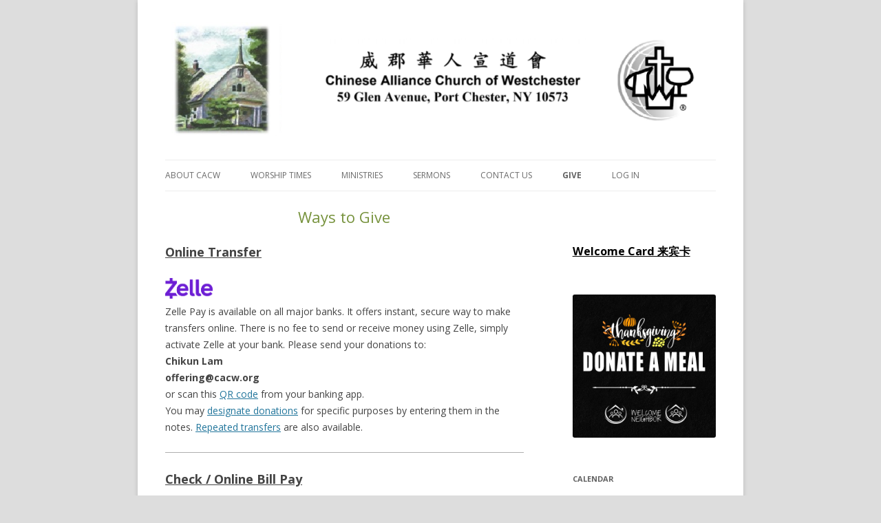

--- FILE ---
content_type: text/css
request_url: https://www.cacw.org/wp-content/themes/twentytwelve-child/style.css?ver=20190507
body_size: -255
content:
/*
Theme Name:     Twenty Twelve Child
Author:         Gavin Lam
Template:       twentytwelve                             
Version:        1.0.0
*/

@import url("../twentytwelve/style.css");

